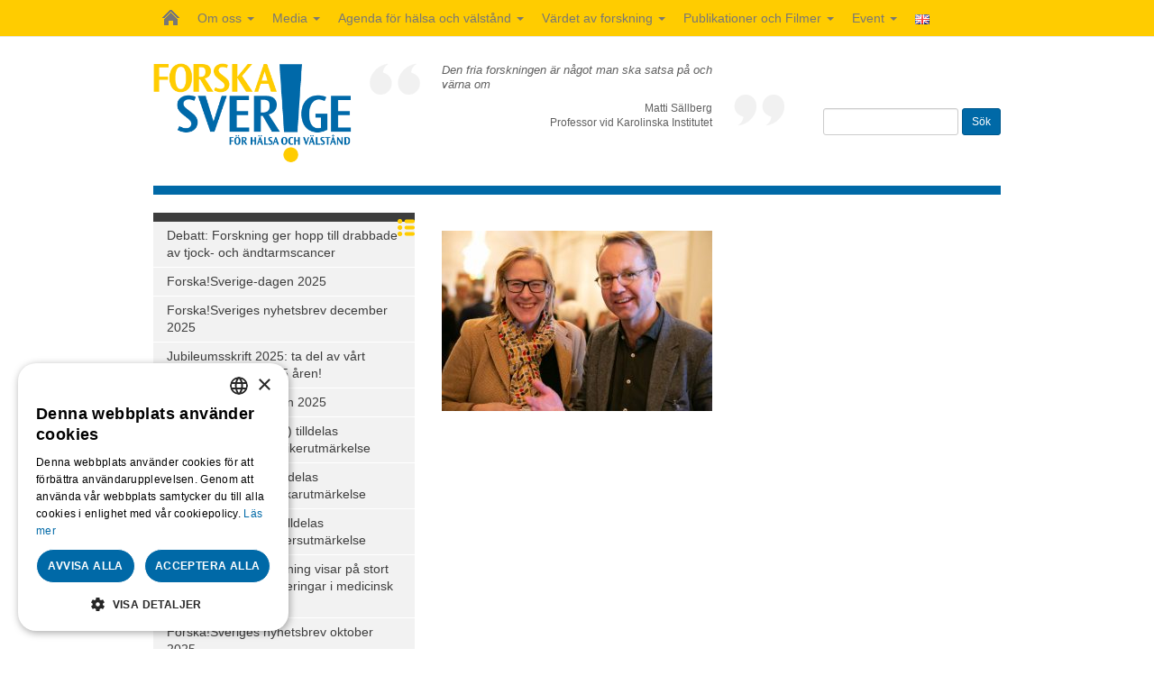

--- FILE ---
content_type: text/html; charset=UTF-8
request_url: https://www.forskasverige.se/forskasverige-dagen-2021/attachment/53/
body_size: 13519
content:

<!DOCTYPE html>
<html lang="sv-SE">

<head>
	<meta charset="UTF-8">
	<meta http-equiv="Content-Type" content="text/html; charset=utf-8">
	<meta name="viewport" content="width=device-width, initial-scale=1">
	
	<link href="https://fonts.googleapis.com/css?family=Droid+Sans:400,700" rel="stylesheet" type="text/css">
	
	<link rel="stylesheet" type="text/css" media="all" href="https://www.forskasverige.se/wp-content/themes/forskasverige/css/bootstrap.min.css">
	<link rel="stylesheet" type="text/css" media="all" href="https://www.forskasverige.se/wp-content/themes/forskasverige/css/theme-style.css?v=180622">
	
	<script type="text/javascript" charset="UTF-8" src="//cdn.cookie-script.com/s/4ed9a91bfab6ad31b0bc9aec6e08fbb2.js"></script>
	
			<meta name="twitter:image" content="https://www.forskasverige.se/wp-content/uploads/ForskaSverige-CMYK.jpg">
		<meta property="og:image" content="https://www.forskasverige.se/wp-content/uploads/ForskaSverige-CMYK.jpg" />
		
	
		
	<!-- HTML5 shiv and Respond.js IE8 support of HTML5 elements and media queries -->
	<!--[if lt IE 9]>
	<script src="https://oss.maxcdn.com/libs/html5shiv/3.7.0/html5shiv.js"></script>
	<script src="https://oss.maxcdn.com/libs/respond.js/1.3.0/respond.min.js"></script>
	<![endif]-->
	
	<meta name='robots' content='index, follow, max-image-preview:large, max-snippet:-1, max-video-preview:-1' />
	<style>img:is([sizes="auto" i], [sizes^="auto," i]) { contain-intrinsic-size: 3000px 1500px }</style>
	
	<!-- This site is optimized with the Yoast SEO plugin v26.4 - https://yoast.com/wordpress/plugins/seo/ -->
	<title>53 | Forska!Sverige</title>
	<link rel="canonical" href="https://www.forskasverige.se/wp-content/uploads/53-scaled.jpg" />
	<meta property="og:locale" content="sv_SE" />
	<meta property="og:type" content="article" />
	<meta property="og:title" content="53 | Forska!Sverige" />
	<meta property="og:url" content="https://www.forskasverige.se/wp-content/uploads/53-scaled.jpg" />
	<meta property="og:site_name" content="Forska!Sverige" />
	<meta property="og:image" content="https://www.forskasverige.se/forskasverige-dagen-2021/attachment/53" />
	<meta property="og:image:width" content="2560" />
	<meta property="og:image:height" content="1707" />
	<meta property="og:image:type" content="image/jpeg" />
	<meta name="twitter:card" content="summary_large_image" />
	<meta name="twitter:site" content="@forskasverige" />
	<script type="application/ld+json" class="yoast-schema-graph">{"@context":"https://schema.org","@graph":[{"@type":"WebPage","@id":"https://www.forskasverige.se/wp-content/uploads/53-scaled.jpg","url":"https://www.forskasverige.se/wp-content/uploads/53-scaled.jpg","name":"53 | Forska!Sverige","isPartOf":{"@id":"https://www.forskasverige.se/#website"},"primaryImageOfPage":{"@id":"https://www.forskasverige.se/wp-content/uploads/53-scaled.jpg#primaryimage"},"image":{"@id":"https://www.forskasverige.se/wp-content/uploads/53-scaled.jpg#primaryimage"},"thumbnailUrl":"https://www.forskasverige.se/wp-content/uploads/53-scaled.jpg","datePublished":"2021-12-03T13:10:42+00:00","breadcrumb":{"@id":"https://www.forskasverige.se/wp-content/uploads/53-scaled.jpg#breadcrumb"},"inLanguage":"sv-SE","potentialAction":[{"@type":"ReadAction","target":["https://www.forskasverige.se/wp-content/uploads/53-scaled.jpg"]}]},{"@type":"ImageObject","inLanguage":"sv-SE","@id":"https://www.forskasverige.se/wp-content/uploads/53-scaled.jpg#primaryimage","url":"https://www.forskasverige.se/wp-content/uploads/53-scaled.jpg","contentUrl":"https://www.forskasverige.se/wp-content/uploads/53-scaled.jpg","width":2560,"height":1707},{"@type":"BreadcrumbList","@id":"https://www.forskasverige.se/wp-content/uploads/53-scaled.jpg#breadcrumb","itemListElement":[{"@type":"ListItem","position":1,"name":"Home","item":"https://www.forskasverige.se/"},{"@type":"ListItem","position":2,"name":"Forska!Sverige-dagen 2021: 10+1 års jubileum!","item":"https://www.forskasverige.se/forskasverige-dagen-2021/"},{"@type":"ListItem","position":3,"name":"53"}]},{"@type":"WebSite","@id":"https://www.forskasverige.se/#website","url":"https://www.forskasverige.se/","name":"Forska!Sverige","description":"","publisher":{"@id":"https://www.forskasverige.se/#organization"},"potentialAction":[{"@type":"SearchAction","target":{"@type":"EntryPoint","urlTemplate":"https://www.forskasverige.se/?s={search_term_string}"},"query-input":{"@type":"PropertyValueSpecification","valueRequired":true,"valueName":"search_term_string"}}],"inLanguage":"sv-SE"},{"@type":"Organization","@id":"https://www.forskasverige.se/#organization","name":"Forska!Sverige","url":"https://www.forskasverige.se/","logo":{"@type":"ImageObject","inLanguage":"sv-SE","@id":"https://www.forskasverige.se/#/schema/logo/image/","url":"https://www.forskasverige.se/wp-content/uploads/ForskaSverige_RGB.jpg","contentUrl":"https://www.forskasverige.se/wp-content/uploads/ForskaSverige_RGB.jpg","width":1599,"height":797,"caption":"Forska!Sverige"},"image":{"@id":"https://www.forskasverige.se/#/schema/logo/image/"},"sameAs":["https://x.com/forskasverige","https://www.linkedin.com/company/forska-sverige/?viewAsMember=true","https://www.youtube.com/@stiftelsenforskasverige1347"]}]}</script>
	<!-- / Yoast SEO plugin. -->


<link rel="alternate" type="application/rss+xml" title="Forska!Sverige &raquo; Webbflöde" href="https://www.forskasverige.se/feed/" />
<link rel="alternate" type="application/rss+xml" title="Forska!Sverige &raquo; Kommentarsflöde" href="https://www.forskasverige.se/comments/feed/" />
		<!-- This site uses the Google Analytics by MonsterInsights plugin v9.10.0 - Using Analytics tracking - https://www.monsterinsights.com/ -->
							<script src="//www.googletagmanager.com/gtag/js?id=G-HLXR4EGWRP"  data-cfasync="false" data-wpfc-render="false" type="text/javascript" async></script>
			<script data-cfasync="false" data-wpfc-render="false" type="text/javascript">
				var mi_version = '9.10.0';
				var mi_track_user = true;
				var mi_no_track_reason = '';
								var MonsterInsightsDefaultLocations = {"page_location":"https:\/\/www.forskasverige.se\/forskasverige-dagen-2021\/attachment\/53\/"};
								if ( typeof MonsterInsightsPrivacyGuardFilter === 'function' ) {
					var MonsterInsightsLocations = (typeof MonsterInsightsExcludeQuery === 'object') ? MonsterInsightsPrivacyGuardFilter( MonsterInsightsExcludeQuery ) : MonsterInsightsPrivacyGuardFilter( MonsterInsightsDefaultLocations );
				} else {
					var MonsterInsightsLocations = (typeof MonsterInsightsExcludeQuery === 'object') ? MonsterInsightsExcludeQuery : MonsterInsightsDefaultLocations;
				}

								var disableStrs = [
										'ga-disable-G-HLXR4EGWRP',
									];

				/* Function to detect opted out users */
				function __gtagTrackerIsOptedOut() {
					for (var index = 0; index < disableStrs.length; index++) {
						if (document.cookie.indexOf(disableStrs[index] + '=true') > -1) {
							return true;
						}
					}

					return false;
				}

				/* Disable tracking if the opt-out cookie exists. */
				if (__gtagTrackerIsOptedOut()) {
					for (var index = 0; index < disableStrs.length; index++) {
						window[disableStrs[index]] = true;
					}
				}

				/* Opt-out function */
				function __gtagTrackerOptout() {
					for (var index = 0; index < disableStrs.length; index++) {
						document.cookie = disableStrs[index] + '=true; expires=Thu, 31 Dec 2099 23:59:59 UTC; path=/';
						window[disableStrs[index]] = true;
					}
				}

				if ('undefined' === typeof gaOptout) {
					function gaOptout() {
						__gtagTrackerOptout();
					}
				}
								window.dataLayer = window.dataLayer || [];

				window.MonsterInsightsDualTracker = {
					helpers: {},
					trackers: {},
				};
				if (mi_track_user) {
					function __gtagDataLayer() {
						dataLayer.push(arguments);
					}

					function __gtagTracker(type, name, parameters) {
						if (!parameters) {
							parameters = {};
						}

						if (parameters.send_to) {
							__gtagDataLayer.apply(null, arguments);
							return;
						}

						if (type === 'event') {
														parameters.send_to = monsterinsights_frontend.v4_id;
							var hookName = name;
							if (typeof parameters['event_category'] !== 'undefined') {
								hookName = parameters['event_category'] + ':' + name;
							}

							if (typeof MonsterInsightsDualTracker.trackers[hookName] !== 'undefined') {
								MonsterInsightsDualTracker.trackers[hookName](parameters);
							} else {
								__gtagDataLayer('event', name, parameters);
							}
							
						} else {
							__gtagDataLayer.apply(null, arguments);
						}
					}

					__gtagTracker('js', new Date());
					__gtagTracker('set', {
						'developer_id.dZGIzZG': true,
											});
					if ( MonsterInsightsLocations.page_location ) {
						__gtagTracker('set', MonsterInsightsLocations);
					}
										__gtagTracker('config', 'G-HLXR4EGWRP', {"forceSSL":"true"} );
										window.gtag = __gtagTracker;										(function () {
						/* https://developers.google.com/analytics/devguides/collection/analyticsjs/ */
						/* ga and __gaTracker compatibility shim. */
						var noopfn = function () {
							return null;
						};
						var newtracker = function () {
							return new Tracker();
						};
						var Tracker = function () {
							return null;
						};
						var p = Tracker.prototype;
						p.get = noopfn;
						p.set = noopfn;
						p.send = function () {
							var args = Array.prototype.slice.call(arguments);
							args.unshift('send');
							__gaTracker.apply(null, args);
						};
						var __gaTracker = function () {
							var len = arguments.length;
							if (len === 0) {
								return;
							}
							var f = arguments[len - 1];
							if (typeof f !== 'object' || f === null || typeof f.hitCallback !== 'function') {
								if ('send' === arguments[0]) {
									var hitConverted, hitObject = false, action;
									if ('event' === arguments[1]) {
										if ('undefined' !== typeof arguments[3]) {
											hitObject = {
												'eventAction': arguments[3],
												'eventCategory': arguments[2],
												'eventLabel': arguments[4],
												'value': arguments[5] ? arguments[5] : 1,
											}
										}
									}
									if ('pageview' === arguments[1]) {
										if ('undefined' !== typeof arguments[2]) {
											hitObject = {
												'eventAction': 'page_view',
												'page_path': arguments[2],
											}
										}
									}
									if (typeof arguments[2] === 'object') {
										hitObject = arguments[2];
									}
									if (typeof arguments[5] === 'object') {
										Object.assign(hitObject, arguments[5]);
									}
									if ('undefined' !== typeof arguments[1].hitType) {
										hitObject = arguments[1];
										if ('pageview' === hitObject.hitType) {
											hitObject.eventAction = 'page_view';
										}
									}
									if (hitObject) {
										action = 'timing' === arguments[1].hitType ? 'timing_complete' : hitObject.eventAction;
										hitConverted = mapArgs(hitObject);
										__gtagTracker('event', action, hitConverted);
									}
								}
								return;
							}

							function mapArgs(args) {
								var arg, hit = {};
								var gaMap = {
									'eventCategory': 'event_category',
									'eventAction': 'event_action',
									'eventLabel': 'event_label',
									'eventValue': 'event_value',
									'nonInteraction': 'non_interaction',
									'timingCategory': 'event_category',
									'timingVar': 'name',
									'timingValue': 'value',
									'timingLabel': 'event_label',
									'page': 'page_path',
									'location': 'page_location',
									'title': 'page_title',
									'referrer' : 'page_referrer',
								};
								for (arg in args) {
																		if (!(!args.hasOwnProperty(arg) || !gaMap.hasOwnProperty(arg))) {
										hit[gaMap[arg]] = args[arg];
									} else {
										hit[arg] = args[arg];
									}
								}
								return hit;
							}

							try {
								f.hitCallback();
							} catch (ex) {
							}
						};
						__gaTracker.create = newtracker;
						__gaTracker.getByName = newtracker;
						__gaTracker.getAll = function () {
							return [];
						};
						__gaTracker.remove = noopfn;
						__gaTracker.loaded = true;
						window['__gaTracker'] = __gaTracker;
					})();
									} else {
										console.log("");
					(function () {
						function __gtagTracker() {
							return null;
						}

						window['__gtagTracker'] = __gtagTracker;
						window['gtag'] = __gtagTracker;
					})();
									}
			</script>
							<!-- / Google Analytics by MonsterInsights -->
		<script type="text/javascript">
/* <![CDATA[ */
window._wpemojiSettings = {"baseUrl":"https:\/\/s.w.org\/images\/core\/emoji\/16.0.1\/72x72\/","ext":".png","svgUrl":"https:\/\/s.w.org\/images\/core\/emoji\/16.0.1\/svg\/","svgExt":".svg","source":{"concatemoji":"https:\/\/www.forskasverige.se\/wp-includes\/js\/wp-emoji-release.min.js?ver=5fc7870a1acc024a4b7cb569dba9edd8"}};
/*! This file is auto-generated */
!function(s,n){var o,i,e;function c(e){try{var t={supportTests:e,timestamp:(new Date).valueOf()};sessionStorage.setItem(o,JSON.stringify(t))}catch(e){}}function p(e,t,n){e.clearRect(0,0,e.canvas.width,e.canvas.height),e.fillText(t,0,0);var t=new Uint32Array(e.getImageData(0,0,e.canvas.width,e.canvas.height).data),a=(e.clearRect(0,0,e.canvas.width,e.canvas.height),e.fillText(n,0,0),new Uint32Array(e.getImageData(0,0,e.canvas.width,e.canvas.height).data));return t.every(function(e,t){return e===a[t]})}function u(e,t){e.clearRect(0,0,e.canvas.width,e.canvas.height),e.fillText(t,0,0);for(var n=e.getImageData(16,16,1,1),a=0;a<n.data.length;a++)if(0!==n.data[a])return!1;return!0}function f(e,t,n,a){switch(t){case"flag":return n(e,"\ud83c\udff3\ufe0f\u200d\u26a7\ufe0f","\ud83c\udff3\ufe0f\u200b\u26a7\ufe0f")?!1:!n(e,"\ud83c\udde8\ud83c\uddf6","\ud83c\udde8\u200b\ud83c\uddf6")&&!n(e,"\ud83c\udff4\udb40\udc67\udb40\udc62\udb40\udc65\udb40\udc6e\udb40\udc67\udb40\udc7f","\ud83c\udff4\u200b\udb40\udc67\u200b\udb40\udc62\u200b\udb40\udc65\u200b\udb40\udc6e\u200b\udb40\udc67\u200b\udb40\udc7f");case"emoji":return!a(e,"\ud83e\udedf")}return!1}function g(e,t,n,a){var r="undefined"!=typeof WorkerGlobalScope&&self instanceof WorkerGlobalScope?new OffscreenCanvas(300,150):s.createElement("canvas"),o=r.getContext("2d",{willReadFrequently:!0}),i=(o.textBaseline="top",o.font="600 32px Arial",{});return e.forEach(function(e){i[e]=t(o,e,n,a)}),i}function t(e){var t=s.createElement("script");t.src=e,t.defer=!0,s.head.appendChild(t)}"undefined"!=typeof Promise&&(o="wpEmojiSettingsSupports",i=["flag","emoji"],n.supports={everything:!0,everythingExceptFlag:!0},e=new Promise(function(e){s.addEventListener("DOMContentLoaded",e,{once:!0})}),new Promise(function(t){var n=function(){try{var e=JSON.parse(sessionStorage.getItem(o));if("object"==typeof e&&"number"==typeof e.timestamp&&(new Date).valueOf()<e.timestamp+604800&&"object"==typeof e.supportTests)return e.supportTests}catch(e){}return null}();if(!n){if("undefined"!=typeof Worker&&"undefined"!=typeof OffscreenCanvas&&"undefined"!=typeof URL&&URL.createObjectURL&&"undefined"!=typeof Blob)try{var e="postMessage("+g.toString()+"("+[JSON.stringify(i),f.toString(),p.toString(),u.toString()].join(",")+"));",a=new Blob([e],{type:"text/javascript"}),r=new Worker(URL.createObjectURL(a),{name:"wpTestEmojiSupports"});return void(r.onmessage=function(e){c(n=e.data),r.terminate(),t(n)})}catch(e){}c(n=g(i,f,p,u))}t(n)}).then(function(e){for(var t in e)n.supports[t]=e[t],n.supports.everything=n.supports.everything&&n.supports[t],"flag"!==t&&(n.supports.everythingExceptFlag=n.supports.everythingExceptFlag&&n.supports[t]);n.supports.everythingExceptFlag=n.supports.everythingExceptFlag&&!n.supports.flag,n.DOMReady=!1,n.readyCallback=function(){n.DOMReady=!0}}).then(function(){return e}).then(function(){var e;n.supports.everything||(n.readyCallback(),(e=n.source||{}).concatemoji?t(e.concatemoji):e.wpemoji&&e.twemoji&&(t(e.twemoji),t(e.wpemoji)))}))}((window,document),window._wpemojiSettings);
/* ]]> */
</script>
<style id='wp-emoji-styles-inline-css' type='text/css'>

	img.wp-smiley, img.emoji {
		display: inline !important;
		border: none !important;
		box-shadow: none !important;
		height: 1em !important;
		width: 1em !important;
		margin: 0 0.07em !important;
		vertical-align: -0.1em !important;
		background: none !important;
		padding: 0 !important;
	}
</style>
<link rel='stylesheet' id='wp-block-library-css' href='https://www.forskasverige.se/wp-includes/css/dist/block-library/style.min.css?ver=5fc7870a1acc024a4b7cb569dba9edd8' type='text/css' media='all' />
<style id='classic-theme-styles-inline-css' type='text/css'>
/*! This file is auto-generated */
.wp-block-button__link{color:#fff;background-color:#32373c;border-radius:9999px;box-shadow:none;text-decoration:none;padding:calc(.667em + 2px) calc(1.333em + 2px);font-size:1.125em}.wp-block-file__button{background:#32373c;color:#fff;text-decoration:none}
</style>
<style id='global-styles-inline-css' type='text/css'>
:root{--wp--preset--aspect-ratio--square: 1;--wp--preset--aspect-ratio--4-3: 4/3;--wp--preset--aspect-ratio--3-4: 3/4;--wp--preset--aspect-ratio--3-2: 3/2;--wp--preset--aspect-ratio--2-3: 2/3;--wp--preset--aspect-ratio--16-9: 16/9;--wp--preset--aspect-ratio--9-16: 9/16;--wp--preset--color--black: #000000;--wp--preset--color--cyan-bluish-gray: #abb8c3;--wp--preset--color--white: #ffffff;--wp--preset--color--pale-pink: #f78da7;--wp--preset--color--vivid-red: #cf2e2e;--wp--preset--color--luminous-vivid-orange: #ff6900;--wp--preset--color--luminous-vivid-amber: #fcb900;--wp--preset--color--light-green-cyan: #7bdcb5;--wp--preset--color--vivid-green-cyan: #00d084;--wp--preset--color--pale-cyan-blue: #8ed1fc;--wp--preset--color--vivid-cyan-blue: #0693e3;--wp--preset--color--vivid-purple: #9b51e0;--wp--preset--gradient--vivid-cyan-blue-to-vivid-purple: linear-gradient(135deg,rgba(6,147,227,1) 0%,rgb(155,81,224) 100%);--wp--preset--gradient--light-green-cyan-to-vivid-green-cyan: linear-gradient(135deg,rgb(122,220,180) 0%,rgb(0,208,130) 100%);--wp--preset--gradient--luminous-vivid-amber-to-luminous-vivid-orange: linear-gradient(135deg,rgba(252,185,0,1) 0%,rgba(255,105,0,1) 100%);--wp--preset--gradient--luminous-vivid-orange-to-vivid-red: linear-gradient(135deg,rgba(255,105,0,1) 0%,rgb(207,46,46) 100%);--wp--preset--gradient--very-light-gray-to-cyan-bluish-gray: linear-gradient(135deg,rgb(238,238,238) 0%,rgb(169,184,195) 100%);--wp--preset--gradient--cool-to-warm-spectrum: linear-gradient(135deg,rgb(74,234,220) 0%,rgb(151,120,209) 20%,rgb(207,42,186) 40%,rgb(238,44,130) 60%,rgb(251,105,98) 80%,rgb(254,248,76) 100%);--wp--preset--gradient--blush-light-purple: linear-gradient(135deg,rgb(255,206,236) 0%,rgb(152,150,240) 100%);--wp--preset--gradient--blush-bordeaux: linear-gradient(135deg,rgb(254,205,165) 0%,rgb(254,45,45) 50%,rgb(107,0,62) 100%);--wp--preset--gradient--luminous-dusk: linear-gradient(135deg,rgb(255,203,112) 0%,rgb(199,81,192) 50%,rgb(65,88,208) 100%);--wp--preset--gradient--pale-ocean: linear-gradient(135deg,rgb(255,245,203) 0%,rgb(182,227,212) 50%,rgb(51,167,181) 100%);--wp--preset--gradient--electric-grass: linear-gradient(135deg,rgb(202,248,128) 0%,rgb(113,206,126) 100%);--wp--preset--gradient--midnight: linear-gradient(135deg,rgb(2,3,129) 0%,rgb(40,116,252) 100%);--wp--preset--font-size--small: 13px;--wp--preset--font-size--medium: 20px;--wp--preset--font-size--large: 36px;--wp--preset--font-size--x-large: 42px;--wp--preset--spacing--20: 0.44rem;--wp--preset--spacing--30: 0.67rem;--wp--preset--spacing--40: 1rem;--wp--preset--spacing--50: 1.5rem;--wp--preset--spacing--60: 2.25rem;--wp--preset--spacing--70: 3.38rem;--wp--preset--spacing--80: 5.06rem;--wp--preset--shadow--natural: 6px 6px 9px rgba(0, 0, 0, 0.2);--wp--preset--shadow--deep: 12px 12px 50px rgba(0, 0, 0, 0.4);--wp--preset--shadow--sharp: 6px 6px 0px rgba(0, 0, 0, 0.2);--wp--preset--shadow--outlined: 6px 6px 0px -3px rgba(255, 255, 255, 1), 6px 6px rgba(0, 0, 0, 1);--wp--preset--shadow--crisp: 6px 6px 0px rgba(0, 0, 0, 1);}:where(.is-layout-flex){gap: 0.5em;}:where(.is-layout-grid){gap: 0.5em;}body .is-layout-flex{display: flex;}.is-layout-flex{flex-wrap: wrap;align-items: center;}.is-layout-flex > :is(*, div){margin: 0;}body .is-layout-grid{display: grid;}.is-layout-grid > :is(*, div){margin: 0;}:where(.wp-block-columns.is-layout-flex){gap: 2em;}:where(.wp-block-columns.is-layout-grid){gap: 2em;}:where(.wp-block-post-template.is-layout-flex){gap: 1.25em;}:where(.wp-block-post-template.is-layout-grid){gap: 1.25em;}.has-black-color{color: var(--wp--preset--color--black) !important;}.has-cyan-bluish-gray-color{color: var(--wp--preset--color--cyan-bluish-gray) !important;}.has-white-color{color: var(--wp--preset--color--white) !important;}.has-pale-pink-color{color: var(--wp--preset--color--pale-pink) !important;}.has-vivid-red-color{color: var(--wp--preset--color--vivid-red) !important;}.has-luminous-vivid-orange-color{color: var(--wp--preset--color--luminous-vivid-orange) !important;}.has-luminous-vivid-amber-color{color: var(--wp--preset--color--luminous-vivid-amber) !important;}.has-light-green-cyan-color{color: var(--wp--preset--color--light-green-cyan) !important;}.has-vivid-green-cyan-color{color: var(--wp--preset--color--vivid-green-cyan) !important;}.has-pale-cyan-blue-color{color: var(--wp--preset--color--pale-cyan-blue) !important;}.has-vivid-cyan-blue-color{color: var(--wp--preset--color--vivid-cyan-blue) !important;}.has-vivid-purple-color{color: var(--wp--preset--color--vivid-purple) !important;}.has-black-background-color{background-color: var(--wp--preset--color--black) !important;}.has-cyan-bluish-gray-background-color{background-color: var(--wp--preset--color--cyan-bluish-gray) !important;}.has-white-background-color{background-color: var(--wp--preset--color--white) !important;}.has-pale-pink-background-color{background-color: var(--wp--preset--color--pale-pink) !important;}.has-vivid-red-background-color{background-color: var(--wp--preset--color--vivid-red) !important;}.has-luminous-vivid-orange-background-color{background-color: var(--wp--preset--color--luminous-vivid-orange) !important;}.has-luminous-vivid-amber-background-color{background-color: var(--wp--preset--color--luminous-vivid-amber) !important;}.has-light-green-cyan-background-color{background-color: var(--wp--preset--color--light-green-cyan) !important;}.has-vivid-green-cyan-background-color{background-color: var(--wp--preset--color--vivid-green-cyan) !important;}.has-pale-cyan-blue-background-color{background-color: var(--wp--preset--color--pale-cyan-blue) !important;}.has-vivid-cyan-blue-background-color{background-color: var(--wp--preset--color--vivid-cyan-blue) !important;}.has-vivid-purple-background-color{background-color: var(--wp--preset--color--vivid-purple) !important;}.has-black-border-color{border-color: var(--wp--preset--color--black) !important;}.has-cyan-bluish-gray-border-color{border-color: var(--wp--preset--color--cyan-bluish-gray) !important;}.has-white-border-color{border-color: var(--wp--preset--color--white) !important;}.has-pale-pink-border-color{border-color: var(--wp--preset--color--pale-pink) !important;}.has-vivid-red-border-color{border-color: var(--wp--preset--color--vivid-red) !important;}.has-luminous-vivid-orange-border-color{border-color: var(--wp--preset--color--luminous-vivid-orange) !important;}.has-luminous-vivid-amber-border-color{border-color: var(--wp--preset--color--luminous-vivid-amber) !important;}.has-light-green-cyan-border-color{border-color: var(--wp--preset--color--light-green-cyan) !important;}.has-vivid-green-cyan-border-color{border-color: var(--wp--preset--color--vivid-green-cyan) !important;}.has-pale-cyan-blue-border-color{border-color: var(--wp--preset--color--pale-cyan-blue) !important;}.has-vivid-cyan-blue-border-color{border-color: var(--wp--preset--color--vivid-cyan-blue) !important;}.has-vivid-purple-border-color{border-color: var(--wp--preset--color--vivid-purple) !important;}.has-vivid-cyan-blue-to-vivid-purple-gradient-background{background: var(--wp--preset--gradient--vivid-cyan-blue-to-vivid-purple) !important;}.has-light-green-cyan-to-vivid-green-cyan-gradient-background{background: var(--wp--preset--gradient--light-green-cyan-to-vivid-green-cyan) !important;}.has-luminous-vivid-amber-to-luminous-vivid-orange-gradient-background{background: var(--wp--preset--gradient--luminous-vivid-amber-to-luminous-vivid-orange) !important;}.has-luminous-vivid-orange-to-vivid-red-gradient-background{background: var(--wp--preset--gradient--luminous-vivid-orange-to-vivid-red) !important;}.has-very-light-gray-to-cyan-bluish-gray-gradient-background{background: var(--wp--preset--gradient--very-light-gray-to-cyan-bluish-gray) !important;}.has-cool-to-warm-spectrum-gradient-background{background: var(--wp--preset--gradient--cool-to-warm-spectrum) !important;}.has-blush-light-purple-gradient-background{background: var(--wp--preset--gradient--blush-light-purple) !important;}.has-blush-bordeaux-gradient-background{background: var(--wp--preset--gradient--blush-bordeaux) !important;}.has-luminous-dusk-gradient-background{background: var(--wp--preset--gradient--luminous-dusk) !important;}.has-pale-ocean-gradient-background{background: var(--wp--preset--gradient--pale-ocean) !important;}.has-electric-grass-gradient-background{background: var(--wp--preset--gradient--electric-grass) !important;}.has-midnight-gradient-background{background: var(--wp--preset--gradient--midnight) !important;}.has-small-font-size{font-size: var(--wp--preset--font-size--small) !important;}.has-medium-font-size{font-size: var(--wp--preset--font-size--medium) !important;}.has-large-font-size{font-size: var(--wp--preset--font-size--large) !important;}.has-x-large-font-size{font-size: var(--wp--preset--font-size--x-large) !important;}
:where(.wp-block-post-template.is-layout-flex){gap: 1.25em;}:where(.wp-block-post-template.is-layout-grid){gap: 1.25em;}
:where(.wp-block-columns.is-layout-flex){gap: 2em;}:where(.wp-block-columns.is-layout-grid){gap: 2em;}
:root :where(.wp-block-pullquote){font-size: 1.5em;line-height: 1.6;}
</style>
<link rel='stylesheet' id='responsive-lightbox-swipebox-css' href='https://www.forskasverige.se/wp-content/plugins/responsive-lightbox/assets/swipebox/swipebox.min.css?ver=1.5.2' type='text/css' media='all' />
<script type="text/javascript" src="https://www.forskasverige.se/wp-content/plugins/google-analytics-for-wordpress/assets/js/frontend-gtag.min.js?ver=9.10.0" id="monsterinsights-frontend-script-js" async="async" data-wp-strategy="async"></script>
<script data-cfasync="false" data-wpfc-render="false" type="text/javascript" id='monsterinsights-frontend-script-js-extra'>/* <![CDATA[ */
var monsterinsights_frontend = {"js_events_tracking":"true","download_extensions":"doc,pdf,ppt,zip,xls,docx,pptx,xlsx","inbound_paths":"[]","home_url":"https:\/\/www.forskasverige.se","hash_tracking":"false","v4_id":"G-HLXR4EGWRP"};/* ]]> */
</script>
<script type="text/javascript" src="https://www.forskasverige.se/wp-includes/js/jquery/jquery.min.js?ver=3.7.1" id="jquery-core-js"></script>
<script type="text/javascript" src="https://www.forskasverige.se/wp-includes/js/jquery/jquery-migrate.min.js?ver=3.4.1" id="jquery-migrate-js"></script>
<script type="text/javascript" src="https://www.forskasverige.se/wp-content/plugins/responsive-lightbox/assets/swipebox/jquery.swipebox.min.js?ver=1.5.2" id="responsive-lightbox-swipebox-js"></script>
<script type="text/javascript" src="https://www.forskasverige.se/wp-includes/js/underscore.min.js?ver=1.13.7" id="underscore-js"></script>
<script type="text/javascript" src="https://www.forskasverige.se/wp-content/plugins/responsive-lightbox/assets/infinitescroll/infinite-scroll.pkgd.min.js?ver=4.0.1" id="responsive-lightbox-infinite-scroll-js"></script>
<script type="text/javascript" id="responsive-lightbox-js-before">
/* <![CDATA[ */
var rlArgs = {"script":"swipebox","selector":"lightbox","customEvents":"","activeGalleries":true,"animation":true,"hideCloseButtonOnMobile":false,"removeBarsOnMobile":false,"hideBars":false,"hideBarsDelay":5000,"videoMaxWidth":1080,"useSVG":true,"loopAtEnd":false,"woocommerce_gallery":false,"ajaxurl":"https:\/\/www.forskasverige.se\/wp-admin\/admin-ajax.php","nonce":"d0f1936af8","preview":false,"postId":18111,"scriptExtension":false};
/* ]]> */
</script>
<script type="text/javascript" src="https://www.forskasverige.se/wp-content/plugins/responsive-lightbox/js/front.js?ver=2.5.4" id="responsive-lightbox-js"></script>
<link rel="https://api.w.org/" href="https://www.forskasverige.se/wp-json/" /><link rel="alternate" title="JSON" type="application/json" href="https://www.forskasverige.se/wp-json/wp/v2/media/18111" /><link rel="EditURI" type="application/rsd+xml" title="RSD" href="https://www.forskasverige.se/xmlrpc.php?rsd" />

<link rel='shortlink' href='https://www.forskasverige.se/?p=18111' />
<link rel="alternate" title="oEmbed (JSON)" type="application/json+oembed" href="https://www.forskasverige.se/wp-json/oembed/1.0/embed?url=https%3A%2F%2Fwww.forskasverige.se%2Fforskasverige-dagen-2021%2Fattachment%2F53%2F&#038;lang=sv" />
<link rel="alternate" title="oEmbed (XML)" type="text/xml+oembed" href="https://www.forskasverige.se/wp-json/oembed/1.0/embed?url=https%3A%2F%2Fwww.forskasverige.se%2Fforskasverige-dagen-2021%2Fattachment%2F53%2F&#038;format=xml&#038;lang=sv" />
<script type="text/javascript">
(function(url){
	if(/(?:Chrome\/26\.0\.1410\.63 Safari\/537\.31|WordfenceTestMonBot)/.test(navigator.userAgent)){ return; }
	var addEvent = function(evt, handler) {
		if (window.addEventListener) {
			document.addEventListener(evt, handler, false);
		} else if (window.attachEvent) {
			document.attachEvent('on' + evt, handler);
		}
	};
	var removeEvent = function(evt, handler) {
		if (window.removeEventListener) {
			document.removeEventListener(evt, handler, false);
		} else if (window.detachEvent) {
			document.detachEvent('on' + evt, handler);
		}
	};
	var evts = 'contextmenu dblclick drag dragend dragenter dragleave dragover dragstart drop keydown keypress keyup mousedown mousemove mouseout mouseover mouseup mousewheel scroll'.split(' ');
	var logHuman = function() {
		if (window.wfLogHumanRan) { return; }
		window.wfLogHumanRan = true;
		var wfscr = document.createElement('script');
		wfscr.type = 'text/javascript';
		wfscr.async = true;
		wfscr.src = url + '&r=' + Math.random();
		(document.getElementsByTagName('head')[0]||document.getElementsByTagName('body')[0]).appendChild(wfscr);
		for (var i = 0; i < evts.length; i++) {
			removeEvent(evts[i], logHuman);
		}
	};
	for (var i = 0; i < evts.length; i++) {
		addEvent(evts[i], logHuman);
	}
})('//www.forskasverige.se/?wordfence_lh=1&hid=8D7BF13DBD0B01D6BA2DA3AE79FAF8F1');
</script><link rel="icon" href="https://www.forskasverige.se/wp-content/uploads/cropped-Favicon-Forska-1-32x32.png" sizes="32x32" />
<link rel="icon" href="https://www.forskasverige.se/wp-content/uploads/cropped-Favicon-Forska-1-192x192.png" sizes="192x192" />
<link rel="apple-touch-icon" href="https://www.forskasverige.se/wp-content/uploads/cropped-Favicon-Forska-1-180x180.png" />
<meta name="msapplication-TileImage" content="https://www.forskasverige.se/wp-content/uploads/cropped-Favicon-Forska-1-270x270.png" />
	<script>
		$ = jQuery.noConflict();
		$(document).ready( function() {

		});
	</script>
</head>

<body class="attachment wp-singular attachment-template-default single single-attachment postid-18111 attachmentid-18111 attachment-jpeg wp-theme-forskasverige">
	<div class="navbar navbar-fixed-top navbar-default" role="navigation">
				<div class="container">

<!-- Brand and toggle get grouped for better mobile display -->
<div class="navbar-header">
      <button type="button" class="navbar-toggle collapsed" data-toggle="collapse" data-target="#fsmain" aria-expanded="false" style="margin-right:-2px;">
        <span class="sr-only">Toggle navigation</span>
        <span class="icon-bar"></span>
        <span class="icon-bar"></span>
        <span class="icon-bar"></span>
      </button>
	  <div class="navbar-brand hidden-sm hidden-md hidden-lg">				
		  <a href="https://www.forskasverige.se" title="Startsida"><img src="https://www.forskasverige.se/wp-content/themes/forskasverige/images/start.png" style="margin-top: -3px;margin-right: 5px;"></a>
		  					 						<a href="https://www.forskasverige.se/om-oss/" title="Om oss">
					 Om oss</a>
					 					   | <a href="https://www.forskasverige.se/agenda-for-halsa-och-valstand/" 
					 title="Agenda för hälsa och välstånd">Agenda för hälsa och välstånd</a> 
					 				</div> 
    </div>

			<div class="collapse navbar-collapse top_nav" id="fsmain">
				<ul class="nav navbar-nav topnav">
					<li class="page_item hidden-xs hidden-sm "><a href="https://www.forskasverige.se"><img src="https://www.forskasverige.se/wp-content/themes/forskasverige/images/start.png" style="margin-top: -3px;"></a></li>
					<li class="page_item page-item-5559 dropdown page_item_has_children"><a href="https://www.forskasverige.se/om-oss/">Om oss <b class="caret"></b></a>
<ul class='dropdown-menu'>
	<li class="page_item page-item-5659"><a href="https://www.forskasverige.se/om-oss/verksamhetsberattelse/">Om oss</a></li>
	<li class="page_item page-item-22231 page_item_has_children"><a href="https://www.forskasverige.se/om-oss/forskasveriges-historia/">Forska!Sveriges historia</a></li>
	<li class="page_item page-item-5643 page_item_has_children"><a href="https://www.forskasverige.se/om-oss/samarbeten/">Samarbeten</a></li>
	<li class="page_item page-item-5571 page_item_has_children"><a href="https://www.forskasverige.se/om-oss/organisation/">Organisation</a></li>
	<li class="page_item page-item-5642"><a href="https://www.forskasverige.se/om-oss/fragor-svar/">Frågor &#038; svar</a></li>
	<li class="page_item page-item-5567"><a href="https://www.forskasverige.se/om-oss/kontakt/">Kontakta kansliet</a></li>
	<li class="page_item page-item-14056"><a href="https://www.forskasverige.se/om-oss/integritetspolicy/">Integritetspolicy</a></li>
</ul>
</li>
<li class="page_item page-item-5561 dropdown page_item_has_children"><a href="https://www.forskasverige.se/media/">Media <b class="caret"></b></a>
<ul class='dropdown-menu'>
	<li class="page_item page-item-16274"><a href="https://www.forskasverige.se/media/pressrum/">Pressrum</a></li>
	<li class="page_item page-item-5655"><a href="https://www.forskasverige.se/media/debattartiklar/">Debattartiklar</a></li>
	<li class="page_item page-item-14819"><a href="https://www.forskasverige.se/media/redaktionella-artiklar/">Redaktionella artiklar</a></li>
	<li class="page_item page-item-5653"><a href="https://www.forskasverige.se/media/press/">Pressfoton</a></li>
	<li class="page_item page-item-21502"><a href="https://www.forskasverige.se/media/logotyper/">Logotyper</a></li>
	<li class="page_item page-item-10030"><a href="https://www.forskasverige.se/media/nyhetsbrev/">Nyhetsbrev</a></li>
</ul>
</li>
<li class="page_item page-item-10282 dropdown page_item_has_children"><a href="https://www.forskasverige.se/agenda-for-halsa-och-valstand/">Agenda för hälsa och välstånd <b class="caret"></b></a>
<ul class='dropdown-menu'>
	<li class="page_item page-item-17731"><a href="https://www.forskasverige.se/agenda-for-halsa-och-valstand/agenda-for-halsa-och-valstands-styrelse/">Agenda för hälsa och välstånds styrelse</a></li>
	<li class="page_item page-item-11990"><a href="https://www.forskasverige.se/agenda-for-halsa-och-valstand/for-agenda-natverket/">För Agenda-nätverket</a></li>
	<li class="page_item page-item-15502"><a href="https://www.forskasverige.se/agenda-for-halsa-och-valstand/for-kommunikatorsnatverket/">För kommunikatörsnätverket</a></li>
	<li class="page_item page-item-10302"><a href="https://www.forskasverige.se/agenda-for-halsa-och-valstand/medlemmar/">Medlemmar i Agenda för hälsa och välstånd</a></li>
	<li class="page_item page-item-11598"><a href="https://www.forskasverige.se/agenda-for-halsa-och-valstand/natverksmoten/">Öppna event</a></li>
	<li class="page_item page-item-23132"><a href="https://www.forskasverige.se/agenda-for-halsa-och-valstand/agenda-for-halsa-och-valstand-2025/">Agenda för hälsa och välstånd 2025</a></li>
	<li class="page_item page-item-21703"><a href="https://www.forskasverige.se/agenda-for-halsa-och-valstand/agenda-for-halsa-och-valstand-2024/">Agenda för hälsa och välstånd 2024</a></li>
	<li class="page_item page-item-20777"><a href="https://www.forskasverige.se/agenda-for-halsa-och-valstand/agenda-for-halsa-och-valstand-2023/">Agenda för hälsa och välstånd 2023</a></li>
	<li class="page_item page-item-18664"><a href="https://www.forskasverige.se/agenda-for-halsa-och-valstand/agenda-for-halsa-och-valstand-2022/">Agenda för hälsa och välstånd 2022</a></li>
	<li class="page_item page-item-17501"><a href="https://www.forskasverige.se/agenda-for-halsa-och-valstand/agenda-for-halsa-och-valstand-2021/">Agenda för hälsa och välstånd 2021</a></li>
	<li class="page_item page-item-16279"><a href="https://www.forskasverige.se/agenda-for-halsa-och-valstand/agenda-for-halsa-och-valstand-2020/">Agenda för hälsa och välstånd 2020</a></li>
	<li class="page_item page-item-15049"><a href="https://www.forskasverige.se/agenda-for-halsa-och-valstand/agenda-for-halsa-och-valstand-2019/">Agenda för hälsa och välstånd 2019</a></li>
	<li class="page_item page-item-13992"><a href="https://www.forskasverige.se/agenda-for-halsa-och-valstand/agenda-halsa-och-valstand-2018/">Agenda för hälsa och välstånd 2018</a></li>
	<li class="page_item page-item-10307"><a href="https://www.forskasverige.se/agenda-for-halsa-och-valstand/historia/">Agenda för hälsa och välstånd 2017</a></li>
	<li class="page_item page-item-10536"><a href="https://www.forskasverige.se/agenda-for-halsa-och-valstand/aktorernas-erbjudande/">Agenda för hälsa och välstånd 2016</a></li>
	<li class="page_item page-item-16099"><a href="https://www.forskasverige.se/agenda-for-halsa-och-valstand/agenda-for-halsa-och-valstand-2015/">Agenda för hälsa och välstånd 2015</a></li>
	<li class="page_item page-item-11591"><a href="https://www.forskasverige.se/agenda-for-halsa-och-valstand/statusrapport/">Granskningsrapport</a></li>
</ul>
</li>
<li class="page_item page-item-5565 dropdown page_item_has_children"><a href="https://www.forskasverige.se/vardet-av-forskning/">Värdet av forskning <b class="caret"></b></a>
<ul class='dropdown-menu'>
	<li class="page_item page-item-15977"><a href="https://www.forskasverige.se/vardet-av-forskning/vardet-av-forskning/">Rapport: Värdet av forskning</a></li>
	<li class="page_item page-item-17898 page_item_has_children"><a href="https://www.forskasverige.se/vardet-av-forskning/antibiotikaresistens/">Antibiotikaresistens</a></li>
	<li class="page_item page-item-12190 page_item_has_children"><a href="https://www.forskasverige.se/vardet-av-forskning/astma-och-allergi/">Astma och allergi</a></li>
	<li class="page_item page-item-20021 page_item_has_children"><a href="https://www.forskasverige.se/vardet-av-forskning/cancer/">Cancer</a></li>
	<li class="page_item page-item-14672 page_item_has_children"><a href="https://www.forskasverige.se/vardet-av-forskning/demenssjukdomar/">Demenssjukdomar</a></li>
	<li class="page_item page-item-5670 page_item_has_children"><a href="https://www.forskasverige.se/vardet-av-forskning/diabetes/">Diabetes</a></li>
	<li class="page_item page-item-5669 page_item_has_children"><a href="https://www.forskasverige.se/vardet-av-forskning/hjart-karl/">Hjärt-kärlsjukdom</a></li>
	<li class="page_item page-item-22275 page_item_has_children"><a href="https://www.forskasverige.se/vardet-av-forskning/kvantteknologi-i-life-science/">Kvantteknologi i life science</a></li>
	<li class="page_item page-item-17607 page_item_has_children"><a href="https://www.forskasverige.se/vardet-av-forskning/neurologisk-sjukdom/">Neurologisk sjukdom</a></li>
	<li class="page_item page-item-16943 page_item_has_children"><a href="https://www.forskasverige.se/vardet-av-forskning/osteoporos/">Osteoporos</a></li>
	<li class="page_item page-item-16105 page_item_has_children"><a href="https://www.forskasverige.se/vardet-av-forskning/precisionsmedicin/">Precisionsmedicin</a></li>
	<li class="page_item page-item-7973 page_item_has_children"><a href="https://www.forskasverige.se/vardet-av-forskning/psykisk-ohalsa/">Psykisk ohälsa</a></li>
	<li class="page_item page-item-7262 page_item_has_children"><a href="https://www.forskasverige.se/vardet-av-forskning/reumatisk-sjukdom/">Reumatisk sjukdom</a></li>
	<li class="page_item page-item-22955 page_item_has_children"><a href="https://www.forskasverige.se/vardet-av-forskning/virusorsakade-sjukdomar/">Virusorsakade sjukdomar</a></li>
</ul>
</li>
<li class="page_item page-item-10338 dropdown page_item_has_children"><a href="https://www.forskasverige.se/publikationer/">Publikationer och Filmer <b class="caret"></b></a>
<ul class='dropdown-menu'>
	<li class="page_item page-item-16421"><a href="https://www.forskasverige.se/publikationer/kortfilm-framtidens-kliniska-forskning/">Kortfilm: Framtidens kliniska forskning</a></li>
	<li class="page_item page-item-23647"><a href="https://www.forskasverige.se/publikationer/23647-2/">Kortfilm: Från forskning till patientnytta med ny teknik</a></li>
	<li class="page_item page-item-15984"><a href="https://www.forskasverige.se/publikationer/vardet-av-forskning/">Rapport: Värdet av forskning</a></li>
	<li class="page_item page-item-5662"><a href="https://www.forskasverige.se/publikationer/ovriga-publikationer/">Politiska inspel &#8211; Forska!Sverige</a></li>
	<li class="page_item page-item-5663"><a href="https://www.forskasverige.se/publikationer/opinionsundersokningar/">Opinionsundersökningar</a></li>
	<li class="page_item page-item-5660"><a href="https://www.forskasverige.se/publikationer/statistik/">Lägesrapporter &#8211; Medicinsk forskning</a></li>
	<li class="page_item page-item-18784"><a href="https://www.forskasverige.se/publikationer/kortfilm-precisionshalsa-vagen-framat/">Kortfilm: Precisionshälsa &#8211; vägen framåt!</a></li>
	<li class="page_item page-item-9023"><a href="https://www.forskasverige.se/publikationer/faktablad-och-filmer/">Faktablad och filmer</a></li>
	<li class="page_item page-item-18766"><a href="https://www.forskasverige.se/publikationer/jubileumsskrift/">Jubileumsskrift 2025</a></li>
	<li class="page_item page-item-16159"><a href="https://www.forskasverige.se/publikationer/intervjuserie-i-samtal-med/">Intervjuserie: I samtal med Forska!Sverige</a></li>
	<li class="page_item page-item-23017"><a href="https://www.forskasverige.se/publikationer/forskasverige-presenterar/">Forska!Sverige presenterar</a></li>
	<li class="page_item page-item-23824"><a href="https://www.forskasverige.se/publikationer/film-forskasverige-15-ar-bakgrund-och-resultat/">Film: Forska!Sverige 15 år, bakgrund och resultat</a></li>
	<li class="page_item page-item-10384"><a href="https://www.forskasverige.se/publikationer/agendarapporter/">Rapporter &#8211; Agenda för hälsa och välstånd</a></li>
	<li class="page_item page-item-20937"><a href="https://www.forskasverige.se/publikationer/reportage/">Reportage</a></li>
</ul>
</li>
<li class="page_item page-item-10397 dropdown page_item_has_children"><a href="https://www.forskasverige.se/event/">Event <b class="caret"></b></a>
<ul class='dropdown-menu'>
	<li class="page_item page-item-5664"><a href="https://www.forskasverige.se/event/forskasverige-dagen/">Forska!Sverige-dagen</a></li>
	<li class="page_item page-item-6776"><a href="https://www.forskasverige.se/event/utmarkelser/">Utmärkelser</a></li>
	<li class="page_item page-item-10419"><a href="https://www.forskasverige.se/event/almedalen/">Almedalen</a></li>
	<li class="page_item page-item-11927"><a href="https://www.forskasverige.se/event/agenda-halsa-och-valstand/">Agenda för hälsa och välstånd</a></li>
</ul>
</li>
										<li>	<li class="lang-item lang-item-17 lang-item-en no-translation lang-item-first"><a lang="en-GB" hreflang="en-GB" href="https://www.forskasverige.se/en/"><img src="[data-uri]" alt="English" width="16" height="11" style="width: 16px; height: 11px;" /></a></li>
</li>
				</ul>
			</div>
		</div>
	</div>

	<div class="container">
		<div class="row">
			<div class="col-xs-4 col-sm-3">
							<a href="https://www.forskasverige.se"><img width="387" height="195" src="https://www.forskasverige.se/wp-content/uploads/ForskaSverige-rgb.png" class="attachment-full size-full" alt="" decoding="async" fetchpriority="high" srcset="https://www.forskasverige.se/wp-content/uploads/ForskaSverige-rgb.png 387w, https://www.forskasverige.se/wp-content/uploads/ForskaSverige-rgb-300x151.png 300w, https://www.forskasverige.se/wp-content/uploads/ForskaSverige-rgb-366x183.png 366w, https://www.forskasverige.se/wp-content/uploads/ForskaSverige-rgb-140x71.png 140w, https://www.forskasverige.se/wp-content/uploads/ForskaSverige-rgb-80x40.png 80w" sizes="(max-width: 387px) 100vw, 387px" /></a>
			</div>
						<div class="col-sm-1 hidden-xs hidden-sm">
				<img src="https://www.forskasverige.se/wp-content/themes/forskasverige/images/quote-left.png" class="pull-left" alt="" />
			</div>
			<div class="col-sm-4 hidden-xs hidden-sm">
				<div class="top_quote">
					<p>Den fria forskningen är något man ska satsa på och värna om </p><span class="top_quote_source">Matti Sällberg</span><span class="top_quote_affiliation">Professor vid Karolinska Institutet </span>				</div>
			</div>
			<div class="col-sm-1 hidden-xs hidden-sm">
				<img src="https://www.forskasverige.se/wp-content/themes/forskasverige/images/quote-right.png" class="pull-right right_quote" alt="" />
			</div>
						<div class="col-xs-8 col-sm-9 col-md-3">
				<div class="top_search_form">				
					<form class="form-inline" role="search" method="get" action="https://www.forskasverige.se/">
    <div class="form-group pull-right">
        <label class="sr-only" for="s">Sök efter:</label>
        <input type="search" class="search_btn form-control input-sm" id="s" name="s" placeholder="" value="">
        <button type="submit" class="btn btn-primary btn-sm">Sök</button>
            </div>
</form>				</div>
			</div>
		</div>
		
				<div class="row">
			<div class="col-sm-12">
				<div id="top_divider"></div>
			</div>
		</div>
				
		<div class="row">
			<div class="col-sm-8 pull-right">
				<div class="content">
					<img width="300" height="200" src="https://www.forskasverige.se/wp-content/uploads/53-300x200.jpg" class="attachment-medium size-medium" alt="" decoding="async" srcset="https://www.forskasverige.se/wp-content/uploads/53-300x200.jpg 300w, https://www.forskasverige.se/wp-content/uploads/53-1024x683.jpg 1024w, https://www.forskasverige.se/wp-content/uploads/53-768x512.jpg 768w, https://www.forskasverige.se/wp-content/uploads/53-1536x1024.jpg 1536w, https://www.forskasverige.se/wp-content/uploads/53-2048x1365.jpg 2048w, https://www.forskasverige.se/wp-content/uploads/53-620x413.jpg 620w, https://www.forskasverige.se/wp-content/uploads/53-140x93.jpg 140w, https://www.forskasverige.se/wp-content/uploads/53-80x53.jpg 80w" sizes="(max-width: 300px) 100vw, 300px" />				</div>
			</div>
			<div class="col-xs-12 col-sm-4 pull-left">
				
				<div id="sidebar" class="left_sidebar">
										
										<div id="subnavcat" class="recentincat">
						<h2 class="subnav_first_level"><span class="pull-right"><a href="#list"><img src="https://www.forskasverige.se/wp-content/themes/forskasverige/images/icon-show-more-yellow.png" alt="Lista alla "></a></span></h2>
						<div class="sidebar_header">
							<ul class="subnav">
							<li><a href="https://www.forskasverige.se/debatt-forskning-ger-hopp-till-drabbade-av-tjock-och-andtarmscancer-2-2026-01-12/" title="Debatt: Forskning ger hopp till drabbade av tjock- och ändtarmscancer" >Debatt: Forskning ger hopp till drabbade av tjock- och ändtarmscancer</a> </li> <li><a href="https://www.forskasverige.se/forskasverige-dagen-2025-2-2025-12-04/" title="Forska!Sverige-dagen 2025" >Forska!Sverige-dagen 2025</a> </li> <li><a href="https://www.forskasverige.se/forskasveriges-nyhetsbrev-december-2025-2025-12-03/" title="Forska!Sveriges nyhetsbrev december 2025" >Forska!Sveriges nyhetsbrev december 2025</a> </li> <li><a href="https://www.forskasverige.se/jubileumsskrift-2025-ta-del-av-vart-arbete-de-senaste-15-aren-2025-11-28/" title="Jubileumsskrift 2025: ta del av vårt arbete de senaste 15 åren!" >Jubileumsskrift 2025: ta del av vårt arbete de senaste 15 åren!</a> </li> <li><a href="https://www.forskasverige.se/forskasverige-dagen-2025-2025-11-14/" title="Forska!Sverige-dagen 2025" >Forska!Sverige-dagen 2025</a> </li> <li><a href="https://www.forskasverige.se/jakob-forssmed-kd-tilldelas-forskasveriges-politikerutmarkelse-2025-11-13/" title="Jakob Forssmed (KD) tilldelas Forska!Sveriges politikerutmärkelse" >Jakob Forssmed (KD) tilldelas Forska!Sveriges politikerutmärkelse</a> </li> <li><a href="https://www.forskasverige.se/annika-rosengren-tilldelas-forskasveriges-forskarutmarkelse-2025-11-09/" title="Annika Rosengren tilldelas Forska!Sveriges forskarutmärkelse" >Annika Rosengren tilldelas Forska!Sveriges forskarutmärkelse</a> </li> <li><a href="https://www.forskasverige.se/johan-von-schreeb-tilldelas-forskasveriges-hedersutmarkelse-2025-11-03/" title="Johan von Schreeb tilldelas Forska!Sveriges hedersutmärkelse" >Johan von Schreeb tilldelas Forska!Sveriges hedersutmärkelse</a> </li> <li><a href="https://www.forskasverige.se/ny-opinionsundersokning-visar-pa-stort-stod-for-okade-investeringar-i-medicinsk-forskning-2025-10-22/" title="Ny opinionsundersökning visar på stort stöd för ökade investeringar i medicinsk forskning" >Ny opinionsundersökning visar på stort stöd för ökade investeringar i medicinsk forskning</a> </li> <li><a href="https://www.forskasverige.se/forskasveriges-nyhetsbrev-juni-2025-2-2025-10-10/" title="Forska!Sveriges nyhetsbrev oktober 2025" >Forska!Sveriges nyhetsbrev oktober 2025</a> </li> 							</ul>
						</div>
					</div>
										
									</div>
			</div>
		</div>

		<div class="row">
			<div class="col-sm-12">
				<div id="footer">
					<div class="row">
														<div class="col-sm-4">
									<div class="footerbox first">
										<h5>Stiftelsen Forska!Sverige</h5>
										<div class="mini"><p>c/o No18<br />
<span class="oneComWebmail-font"><span class="oneComWebmail-size">Centralplan 15<br />
111 20 Stockholm</span></span></p>
<p>&nbsp;</p>
<p><a href="https://www.forskasverige.se/om-oss/kontakt/">Kontakta oss</a></p>
<p><a href="https://www.forskasverige.se/media/nyhetsbrev/"><img loading="lazy" decoding="async" class="size-full wp-image-10053" src="https://www.forskasverige.se/wp-content/uploads/iconmonstr-email-2-icon-24.png" alt="Nyhetsbrev" width="24" height="24" /> Prenumerera på vårt nyhetsbrev</a></p>
</div>
										<div id="followbtns">										</div>
									</div>
								</div> 
															<div class="col-sm-4">
									<div class="footerbox ">
										<h5>Följ oss i sociala medier</h5>
										<div class="mini"></div>
										<div id="followbtns"><div class="a2a_kit a2a_kit_size_32 a2a_default_style a2a_follow">
    <a class="a2a_button_linkedin" href="https://www.linkedin.com/company/forska-sverige/"></a>
</div>
<script async src="https://static.addtoany.com/menu/page.js"></script>
<br>
<!-- Youtube -->
<style>
#___ytsubscribe_0 .fluid-width-video-wrapper {
padding-top: 0 !important;
}
</style>
<script src="https://apis.google.com/js/platform.js"></script>
<div class="g-ytsubscribe" data-channelid="UCN8IjWk8qhJMy8AMES9tPdQ" data-layout="default" data-count="default"></div>
<br>										</div>
									</div>
								</div> 
															<div class="col-sm-4">
									<div class="footerbox last">
										<h5>Information</h5>
										<div class="mini"><p>© Copyright 2025 &#8211; Stiftelsen Forska!Sverige</p>
</div>
										<div id="followbtns">										</div>
									</div>
								</div> 
												</div>
										<div class="text-center devinfo">
						<a href="https://www.webbium.se/" rel="nofollow">Design & webbutveckling av Webbium AB</a>
					</div>
				</div>
			</div>
		</div>
	</div>

<script type="speculationrules">
{"prefetch":[{"source":"document","where":{"and":[{"href_matches":"\/*"},{"not":{"href_matches":["\/wp-*.php","\/wp-admin\/*","\/wp-content\/uploads\/*","\/wp-content\/*","\/wp-content\/plugins\/*","\/wp-content\/themes\/forskasverige\/*","\/*\\?(.+)"]}},{"not":{"selector_matches":"a[rel~=\"nofollow\"]"}},{"not":{"selector_matches":".no-prefetch, .no-prefetch a"}}]},"eagerness":"conservative"}]}
</script>
<script type="text/javascript" src="https://www.forskasverige.se/wp-content/plugins/fitvids-for-wordpress/jquery.fitvids.js?ver=1.1" id="fitvids-js"></script>
<script type="text/javascript" src="https://www.forskasverige.se/wp-content/themes/forskasverige/js/bootstrap.min.js?ver=3.0.3" id="bootstrap-js"></script>
<script type="text/javascript" src="https://www.forskasverige.se/wp-content/themes/forskasverige/js/theme-script.js?ver=5fc7870a1acc024a4b7cb569dba9edd8" id="theme-script-js"></script>
<script type="text/javascript" id="pplb_logout_js-js-extra">
/* <![CDATA[ */
var pplb_ajax = {"ajaxurl":"https:\/\/www.forskasverige.se\/wp-admin\/admin-ajax.php"};
/* ]]> */
</script>
<script type="text/javascript" src="https://www.forskasverige.se/wp-content/plugins/protected-posts-logout-button/logout.js" id="pplb_logout_js-js"></script>
		<script type="text/javascript">
		jQuery(document).ready(function () {
			jQuery('body').fitVids();
		});
		</script>
</body>
</html>

--- FILE ---
content_type: text/html; charset=utf-8
request_url: https://accounts.google.com/o/oauth2/postmessageRelay?parent=https%3A%2F%2Fwww.forskasverige.se&jsh=m%3B%2F_%2Fscs%2Fabc-static%2F_%2Fjs%2Fk%3Dgapi.lb.en.2kN9-TZiXrM.O%2Fd%3D1%2Frs%3DAHpOoo_B4hu0FeWRuWHfxnZ3V0WubwN7Qw%2Fm%3D__features__
body_size: 161
content:
<!DOCTYPE html><html><head><title></title><meta http-equiv="content-type" content="text/html; charset=utf-8"><meta http-equiv="X-UA-Compatible" content="IE=edge"><meta name="viewport" content="width=device-width, initial-scale=1, minimum-scale=1, maximum-scale=1, user-scalable=0"><script src='https://ssl.gstatic.com/accounts/o/2580342461-postmessagerelay.js' nonce="_gnfcaJhljHyEGfMiJQnOw"></script></head><body><script type="text/javascript" src="https://apis.google.com/js/rpc:shindig_random.js?onload=init" nonce="_gnfcaJhljHyEGfMiJQnOw"></script></body></html>

--- FILE ---
content_type: text/javascript
request_url: https://www.forskasverige.se/wp-content/themes/forskasverige/js/theme-script.js?ver=5fc7870a1acc024a4b7cb569dba9edd8
body_size: 358
content:
/**
 * Theme scripts
 */
$ = jQuery.noConflict();
$(document).ready( function() {
	
	/** ------------------------------------------------------------------------------
	 *  Equal heights function
	 */
	
	(function ($) {  
		$.fn.equalHeights = function() {  
			var max_height = 0;  
			var currentHeight = 0;  

			this.each(function() {  
				currentHeight = $(this).height();  
				if(currentHeight > max_height) {  
					max_height = currentHeight;  
				}  
			});  
			this.each(function() {  
				$(this).height(max_height);  
			});  
		};  

		$('input.relevance').change(function() {
			if ( '' != $('#s').val() ) {
				$('.form-inline').submit();
			} 	
		});
	})(jQuery); 
    
	// called $(".infobox p").equalHeights();
	if($("#equalnews").length) {
		$(".in_news_box").equalHeights();
	}
	
	if($("#equallisting").length) {
		$(".hcontact h4").equalHeights();
		$(".hcontact .post_title").equalHeights();
		$(".hcontact .post").equalHeights();
	}
	
	$(function(){
		$('.dropdown').hover(function() {
			$(this).addClass('open');
		}, function() {
			$(this).removeClass('open');
		});
	});
});
	